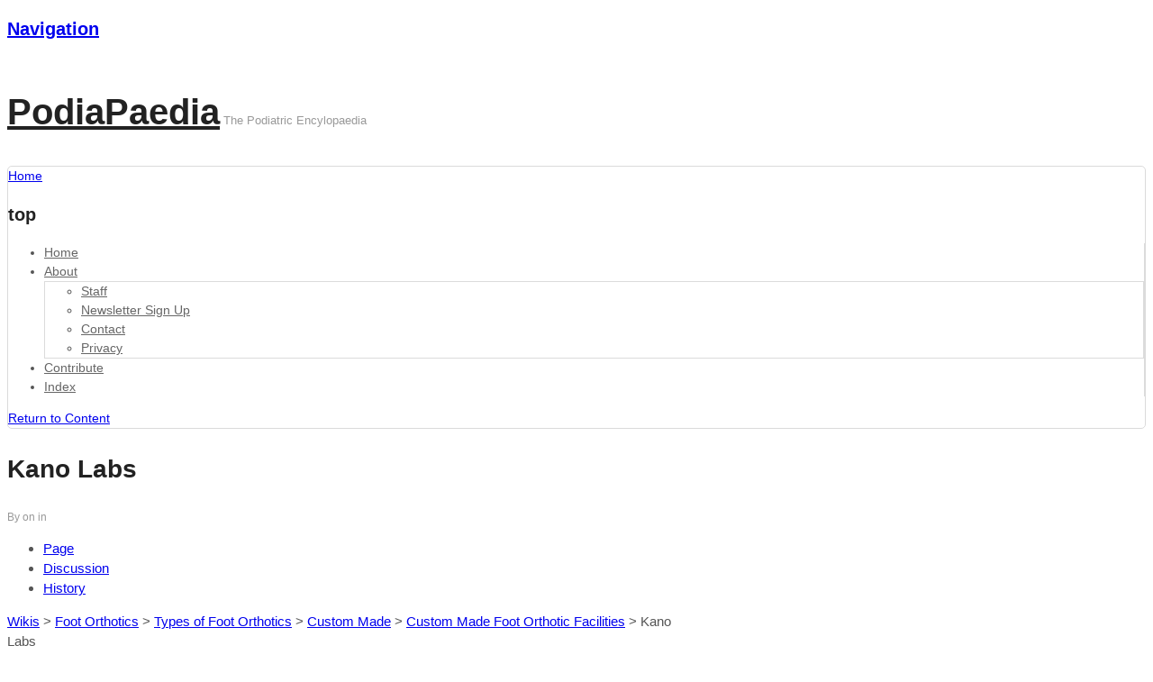

--- FILE ---
content_type: text/html; charset=UTF-8
request_url: https://podiapaedia.org/wiki/foot-orthotics/types-of-foot-orthotics/custom-made/custom-made-foot-orthotic-facilities/kano-labs/
body_size: 14925
content:
<!DOCTYPE html>
<html lang="en-US">
<head>
<meta charset="UTF-8" />
<title>Kano Labs</title>
<meta http-equiv="Content-Type" content="text/html; charset=UTF-8" />
<link rel="pingback" href="https://podiapaedia.org/xmlrpc.php" />
<meta name='robots' content='max-image-preview:large' />

            <script data-no-defer="1" data-ezscrex="false" data-cfasync="false" data-pagespeed-no-defer data-cookieconsent="ignore">
                var ctPublicFunctions = {"_ajax_nonce":"aa51fd7e75","_rest_nonce":"833bbd3d34","_ajax_url":"\/wp-admin\/admin-ajax.php","_rest_url":"https:\/\/podiapaedia.org\/wp-json\/","data__cookies_type":"native","data__ajax_type":"rest","data__bot_detector_enabled":0,"data__frontend_data_log_enabled":1,"cookiePrefix":"","wprocket_detected":true,"host_url":"podiapaedia.org","text__ee_click_to_select":"Click to select the whole data","text__ee_original_email":"The complete one is","text__ee_got_it":"Got it","text__ee_blocked":"Blocked","text__ee_cannot_connect":"Cannot connect","text__ee_cannot_decode":"Can not decode email. Unknown reason","text__ee_email_decoder":"CleanTalk email decoder","text__ee_wait_for_decoding":"The magic is on the way!","text__ee_decoding_process":"Please wait a few seconds while we decode the contact data."}
            </script>
        
            <script data-no-defer="1" data-ezscrex="false" data-cfasync="false" data-pagespeed-no-defer data-cookieconsent="ignore">
                var ctPublic = {"_ajax_nonce":"aa51fd7e75","settings__forms__check_internal":"0","settings__forms__check_external":"0","settings__forms__force_protection":0,"settings__forms__search_test":1,"settings__forms__wc_add_to_cart":0,"settings__data__bot_detector_enabled":0,"settings__sfw__anti_crawler":1,"blog_home":"https:\/\/podiapaedia.org\/","pixel__setting":"0","pixel__enabled":false,"pixel__url":null,"data__email_check_before_post":1,"data__email_check_exist_post":0,"data__cookies_type":"native","data__key_is_ok":true,"data__visible_fields_required":true,"wl_brandname":"Anti-Spam by CleanTalk","wl_brandname_short":"CleanTalk","ct_checkjs_key":2036542778,"emailEncoderPassKey":"57dcffdca22117bb7fa0dc0c089220e3","bot_detector_forms_excluded":"W10=","advancedCacheExists":true,"varnishCacheExists":false,"wc_ajax_add_to_cart":false}
            </script>
        
<!--  Mobile viewport scale -->
<meta content="initial-scale=1.0, maximum-scale=1.0, user-scalable=yes" name="viewport"/>
<link rel='dns-prefetch' href='//js.stripe.com' />
<link rel='dns-prefetch' href='//translate.google.com' />
<link rel="alternate" type="application/rss+xml" title="PodiaPaedia &raquo; Feed" href="https://podiapaedia.org/feed/" />
<link rel="alternate" type="application/rss+xml" title="PodiaPaedia &raquo; Comments Feed" href="https://podiapaedia.org/comments/feed/" />
<link rel="alternate" type="application/rss+xml" title="PodiaPaedia &raquo; Kano Labs Comments Feed" href="https://podiapaedia.org/wiki/foot-orthotics/types-of-foot-orthotics/custom-made/custom-made-foot-orthotic-facilities/kano-labs/feed/" />
<link rel="alternate" title="oEmbed (JSON)" type="application/json+oembed" href="https://podiapaedia.org/wp-json/oembed/1.0/embed?url=https%3A%2F%2Fpodiapaedia.org%2Fwiki%2Ffoot-orthotics%2Ftypes-of-foot-orthotics%2Fcustom-made%2Fcustom-made-foot-orthotic-facilities%2Fkano-labs%2F" />
<link rel="alternate" title="oEmbed (XML)" type="text/xml+oembed" href="https://podiapaedia.org/wp-json/oembed/1.0/embed?url=https%3A%2F%2Fpodiapaedia.org%2Fwiki%2Ffoot-orthotics%2Ftypes-of-foot-orthotics%2Fcustom-made%2Fcustom-made-foot-orthotic-facilities%2Fkano-labs%2F&#038;format=xml" />
		<style>
			.lazyload,
			.lazyloading {
				max-width: 100%;
			}
		</style>
		<style type="text/css">
@media only screen and (min-width: 980px) {
body.three-col-middle-1310 #main-sidebar-container { width: 86.92%; }
body.three-col-middle-1310 #sidebar-alt { width: 9.85%; }
body.three-col-middle-1310 #main-sidebar-container #sidebar { width: 26.288541187299%; }
body.three-col-middle-1310 #main-sidebar-container #main { width: 70.006902899218%; }
}
</style>
<style id='wp-img-auto-sizes-contain-inline-css' type='text/css'>
img:is([sizes=auto i],[sizes^="auto," i]){contain-intrinsic-size:3000px 1500px}
/*# sourceURL=wp-img-auto-sizes-contain-inline-css */
</style>
<style id='wp-emoji-styles-inline-css' type='text/css'>

	img.wp-smiley, img.emoji {
		display: inline !important;
		border: none !important;
		box-shadow: none !important;
		height: 1em !important;
		width: 1em !important;
		margin: 0 0.07em !important;
		vertical-align: -0.1em !important;
		background: none !important;
		padding: 0 !important;
	}
/*# sourceURL=wp-emoji-styles-inline-css */
</style>
<style id='wp-block-library-inline-css' type='text/css'>
:root{--wp-block-synced-color:#7a00df;--wp-block-synced-color--rgb:122,0,223;--wp-bound-block-color:var(--wp-block-synced-color);--wp-editor-canvas-background:#ddd;--wp-admin-theme-color:#007cba;--wp-admin-theme-color--rgb:0,124,186;--wp-admin-theme-color-darker-10:#006ba1;--wp-admin-theme-color-darker-10--rgb:0,107,160.5;--wp-admin-theme-color-darker-20:#005a87;--wp-admin-theme-color-darker-20--rgb:0,90,135;--wp-admin-border-width-focus:2px}@media (min-resolution:192dpi){:root{--wp-admin-border-width-focus:1.5px}}.wp-element-button{cursor:pointer}:root .has-very-light-gray-background-color{background-color:#eee}:root .has-very-dark-gray-background-color{background-color:#313131}:root .has-very-light-gray-color{color:#eee}:root .has-very-dark-gray-color{color:#313131}:root .has-vivid-green-cyan-to-vivid-cyan-blue-gradient-background{background:linear-gradient(135deg,#00d084,#0693e3)}:root .has-purple-crush-gradient-background{background:linear-gradient(135deg,#34e2e4,#4721fb 50%,#ab1dfe)}:root .has-hazy-dawn-gradient-background{background:linear-gradient(135deg,#faaca8,#dad0ec)}:root .has-subdued-olive-gradient-background{background:linear-gradient(135deg,#fafae1,#67a671)}:root .has-atomic-cream-gradient-background{background:linear-gradient(135deg,#fdd79a,#004a59)}:root .has-nightshade-gradient-background{background:linear-gradient(135deg,#330968,#31cdcf)}:root .has-midnight-gradient-background{background:linear-gradient(135deg,#020381,#2874fc)}:root{--wp--preset--font-size--normal:16px;--wp--preset--font-size--huge:42px}.has-regular-font-size{font-size:1em}.has-larger-font-size{font-size:2.625em}.has-normal-font-size{font-size:var(--wp--preset--font-size--normal)}.has-huge-font-size{font-size:var(--wp--preset--font-size--huge)}.has-text-align-center{text-align:center}.has-text-align-left{text-align:left}.has-text-align-right{text-align:right}.has-fit-text{white-space:nowrap!important}#end-resizable-editor-section{display:none}.aligncenter{clear:both}.items-justified-left{justify-content:flex-start}.items-justified-center{justify-content:center}.items-justified-right{justify-content:flex-end}.items-justified-space-between{justify-content:space-between}.screen-reader-text{border:0;clip-path:inset(50%);height:1px;margin:-1px;overflow:hidden;padding:0;position:absolute;width:1px;word-wrap:normal!important}.screen-reader-text:focus{background-color:#ddd;clip-path:none;color:#444;display:block;font-size:1em;height:auto;left:5px;line-height:normal;padding:15px 23px 14px;text-decoration:none;top:5px;width:auto;z-index:100000}html :where(.has-border-color){border-style:solid}html :where([style*=border-top-color]){border-top-style:solid}html :where([style*=border-right-color]){border-right-style:solid}html :where([style*=border-bottom-color]){border-bottom-style:solid}html :where([style*=border-left-color]){border-left-style:solid}html :where([style*=border-width]){border-style:solid}html :where([style*=border-top-width]){border-top-style:solid}html :where([style*=border-right-width]){border-right-style:solid}html :where([style*=border-bottom-width]){border-bottom-style:solid}html :where([style*=border-left-width]){border-left-style:solid}html :where(img[class*=wp-image-]){height:auto;max-width:100%}:where(figure){margin:0 0 1em}html :where(.is-position-sticky){--wp-admin--admin-bar--position-offset:var(--wp-admin--admin-bar--height,0px)}@media screen and (max-width:600px){html :where(.is-position-sticky){--wp-admin--admin-bar--position-offset:0px}}

/*# sourceURL=wp-block-library-inline-css */
</style><style id='global-styles-inline-css' type='text/css'>
:root{--wp--preset--aspect-ratio--square: 1;--wp--preset--aspect-ratio--4-3: 4/3;--wp--preset--aspect-ratio--3-4: 3/4;--wp--preset--aspect-ratio--3-2: 3/2;--wp--preset--aspect-ratio--2-3: 2/3;--wp--preset--aspect-ratio--16-9: 16/9;--wp--preset--aspect-ratio--9-16: 9/16;--wp--preset--color--black: #000000;--wp--preset--color--cyan-bluish-gray: #abb8c3;--wp--preset--color--white: #ffffff;--wp--preset--color--pale-pink: #f78da7;--wp--preset--color--vivid-red: #cf2e2e;--wp--preset--color--luminous-vivid-orange: #ff6900;--wp--preset--color--luminous-vivid-amber: #fcb900;--wp--preset--color--light-green-cyan: #7bdcb5;--wp--preset--color--vivid-green-cyan: #00d084;--wp--preset--color--pale-cyan-blue: #8ed1fc;--wp--preset--color--vivid-cyan-blue: #0693e3;--wp--preset--color--vivid-purple: #9b51e0;--wp--preset--gradient--vivid-cyan-blue-to-vivid-purple: linear-gradient(135deg,rgb(6,147,227) 0%,rgb(155,81,224) 100%);--wp--preset--gradient--light-green-cyan-to-vivid-green-cyan: linear-gradient(135deg,rgb(122,220,180) 0%,rgb(0,208,130) 100%);--wp--preset--gradient--luminous-vivid-amber-to-luminous-vivid-orange: linear-gradient(135deg,rgb(252,185,0) 0%,rgb(255,105,0) 100%);--wp--preset--gradient--luminous-vivid-orange-to-vivid-red: linear-gradient(135deg,rgb(255,105,0) 0%,rgb(207,46,46) 100%);--wp--preset--gradient--very-light-gray-to-cyan-bluish-gray: linear-gradient(135deg,rgb(238,238,238) 0%,rgb(169,184,195) 100%);--wp--preset--gradient--cool-to-warm-spectrum: linear-gradient(135deg,rgb(74,234,220) 0%,rgb(151,120,209) 20%,rgb(207,42,186) 40%,rgb(238,44,130) 60%,rgb(251,105,98) 80%,rgb(254,248,76) 100%);--wp--preset--gradient--blush-light-purple: linear-gradient(135deg,rgb(255,206,236) 0%,rgb(152,150,240) 100%);--wp--preset--gradient--blush-bordeaux: linear-gradient(135deg,rgb(254,205,165) 0%,rgb(254,45,45) 50%,rgb(107,0,62) 100%);--wp--preset--gradient--luminous-dusk: linear-gradient(135deg,rgb(255,203,112) 0%,rgb(199,81,192) 50%,rgb(65,88,208) 100%);--wp--preset--gradient--pale-ocean: linear-gradient(135deg,rgb(255,245,203) 0%,rgb(182,227,212) 50%,rgb(51,167,181) 100%);--wp--preset--gradient--electric-grass: linear-gradient(135deg,rgb(202,248,128) 0%,rgb(113,206,126) 100%);--wp--preset--gradient--midnight: linear-gradient(135deg,rgb(2,3,129) 0%,rgb(40,116,252) 100%);--wp--preset--font-size--small: 13px;--wp--preset--font-size--medium: 20px;--wp--preset--font-size--large: 36px;--wp--preset--font-size--x-large: 42px;--wp--preset--spacing--20: 0.44rem;--wp--preset--spacing--30: 0.67rem;--wp--preset--spacing--40: 1rem;--wp--preset--spacing--50: 1.5rem;--wp--preset--spacing--60: 2.25rem;--wp--preset--spacing--70: 3.38rem;--wp--preset--spacing--80: 5.06rem;--wp--preset--shadow--natural: 6px 6px 9px rgba(0, 0, 0, 0.2);--wp--preset--shadow--deep: 12px 12px 50px rgba(0, 0, 0, 0.4);--wp--preset--shadow--sharp: 6px 6px 0px rgba(0, 0, 0, 0.2);--wp--preset--shadow--outlined: 6px 6px 0px -3px rgb(255, 255, 255), 6px 6px rgb(0, 0, 0);--wp--preset--shadow--crisp: 6px 6px 0px rgb(0, 0, 0);}:where(.is-layout-flex){gap: 0.5em;}:where(.is-layout-grid){gap: 0.5em;}body .is-layout-flex{display: flex;}.is-layout-flex{flex-wrap: wrap;align-items: center;}.is-layout-flex > :is(*, div){margin: 0;}body .is-layout-grid{display: grid;}.is-layout-grid > :is(*, div){margin: 0;}:where(.wp-block-columns.is-layout-flex){gap: 2em;}:where(.wp-block-columns.is-layout-grid){gap: 2em;}:where(.wp-block-post-template.is-layout-flex){gap: 1.25em;}:where(.wp-block-post-template.is-layout-grid){gap: 1.25em;}.has-black-color{color: var(--wp--preset--color--black) !important;}.has-cyan-bluish-gray-color{color: var(--wp--preset--color--cyan-bluish-gray) !important;}.has-white-color{color: var(--wp--preset--color--white) !important;}.has-pale-pink-color{color: var(--wp--preset--color--pale-pink) !important;}.has-vivid-red-color{color: var(--wp--preset--color--vivid-red) !important;}.has-luminous-vivid-orange-color{color: var(--wp--preset--color--luminous-vivid-orange) !important;}.has-luminous-vivid-amber-color{color: var(--wp--preset--color--luminous-vivid-amber) !important;}.has-light-green-cyan-color{color: var(--wp--preset--color--light-green-cyan) !important;}.has-vivid-green-cyan-color{color: var(--wp--preset--color--vivid-green-cyan) !important;}.has-pale-cyan-blue-color{color: var(--wp--preset--color--pale-cyan-blue) !important;}.has-vivid-cyan-blue-color{color: var(--wp--preset--color--vivid-cyan-blue) !important;}.has-vivid-purple-color{color: var(--wp--preset--color--vivid-purple) !important;}.has-black-background-color{background-color: var(--wp--preset--color--black) !important;}.has-cyan-bluish-gray-background-color{background-color: var(--wp--preset--color--cyan-bluish-gray) !important;}.has-white-background-color{background-color: var(--wp--preset--color--white) !important;}.has-pale-pink-background-color{background-color: var(--wp--preset--color--pale-pink) !important;}.has-vivid-red-background-color{background-color: var(--wp--preset--color--vivid-red) !important;}.has-luminous-vivid-orange-background-color{background-color: var(--wp--preset--color--luminous-vivid-orange) !important;}.has-luminous-vivid-amber-background-color{background-color: var(--wp--preset--color--luminous-vivid-amber) !important;}.has-light-green-cyan-background-color{background-color: var(--wp--preset--color--light-green-cyan) !important;}.has-vivid-green-cyan-background-color{background-color: var(--wp--preset--color--vivid-green-cyan) !important;}.has-pale-cyan-blue-background-color{background-color: var(--wp--preset--color--pale-cyan-blue) !important;}.has-vivid-cyan-blue-background-color{background-color: var(--wp--preset--color--vivid-cyan-blue) !important;}.has-vivid-purple-background-color{background-color: var(--wp--preset--color--vivid-purple) !important;}.has-black-border-color{border-color: var(--wp--preset--color--black) !important;}.has-cyan-bluish-gray-border-color{border-color: var(--wp--preset--color--cyan-bluish-gray) !important;}.has-white-border-color{border-color: var(--wp--preset--color--white) !important;}.has-pale-pink-border-color{border-color: var(--wp--preset--color--pale-pink) !important;}.has-vivid-red-border-color{border-color: var(--wp--preset--color--vivid-red) !important;}.has-luminous-vivid-orange-border-color{border-color: var(--wp--preset--color--luminous-vivid-orange) !important;}.has-luminous-vivid-amber-border-color{border-color: var(--wp--preset--color--luminous-vivid-amber) !important;}.has-light-green-cyan-border-color{border-color: var(--wp--preset--color--light-green-cyan) !important;}.has-vivid-green-cyan-border-color{border-color: var(--wp--preset--color--vivid-green-cyan) !important;}.has-pale-cyan-blue-border-color{border-color: var(--wp--preset--color--pale-cyan-blue) !important;}.has-vivid-cyan-blue-border-color{border-color: var(--wp--preset--color--vivid-cyan-blue) !important;}.has-vivid-purple-border-color{border-color: var(--wp--preset--color--vivid-purple) !important;}.has-vivid-cyan-blue-to-vivid-purple-gradient-background{background: var(--wp--preset--gradient--vivid-cyan-blue-to-vivid-purple) !important;}.has-light-green-cyan-to-vivid-green-cyan-gradient-background{background: var(--wp--preset--gradient--light-green-cyan-to-vivid-green-cyan) !important;}.has-luminous-vivid-amber-to-luminous-vivid-orange-gradient-background{background: var(--wp--preset--gradient--luminous-vivid-amber-to-luminous-vivid-orange) !important;}.has-luminous-vivid-orange-to-vivid-red-gradient-background{background: var(--wp--preset--gradient--luminous-vivid-orange-to-vivid-red) !important;}.has-very-light-gray-to-cyan-bluish-gray-gradient-background{background: var(--wp--preset--gradient--very-light-gray-to-cyan-bluish-gray) !important;}.has-cool-to-warm-spectrum-gradient-background{background: var(--wp--preset--gradient--cool-to-warm-spectrum) !important;}.has-blush-light-purple-gradient-background{background: var(--wp--preset--gradient--blush-light-purple) !important;}.has-blush-bordeaux-gradient-background{background: var(--wp--preset--gradient--blush-bordeaux) !important;}.has-luminous-dusk-gradient-background{background: var(--wp--preset--gradient--luminous-dusk) !important;}.has-pale-ocean-gradient-background{background: var(--wp--preset--gradient--pale-ocean) !important;}.has-electric-grass-gradient-background{background: var(--wp--preset--gradient--electric-grass) !important;}.has-midnight-gradient-background{background: var(--wp--preset--gradient--midnight) !important;}.has-small-font-size{font-size: var(--wp--preset--font-size--small) !important;}.has-medium-font-size{font-size: var(--wp--preset--font-size--medium) !important;}.has-large-font-size{font-size: var(--wp--preset--font-size--large) !important;}.has-x-large-font-size{font-size: var(--wp--preset--font-size--x-large) !important;}
/*# sourceURL=global-styles-inline-css */
</style>

<style id='classic-theme-styles-inline-css' type='text/css'>
/*! This file is auto-generated */
.wp-block-button__link{color:#fff;background-color:#32373c;border-radius:9999px;box-shadow:none;text-decoration:none;padding:calc(.667em + 2px) calc(1.333em + 2px);font-size:1.125em}.wp-block-file__button{background:#32373c;color:#fff;text-decoration:none}
/*# sourceURL=/wp-includes/css/classic-themes.min.css */
</style>
<link rel='stylesheet' id='cleantalk-public-css-css' href='https://podiapaedia.org/wp-content/plugins/cleantalk-spam-protect/css/cleantalk-public.min.css?ver=6.70.1_1766176172' type='text/css' media='all' />
<link rel='stylesheet' id='cleantalk-email-decoder-css-css' href='https://podiapaedia.org/wp-content/plugins/cleantalk-spam-protect/css/cleantalk-email-decoder.min.css?ver=6.70.1_1766176172' type='text/css' media='all' />
<link rel='stylesheet' id='cf7pp-stripe-css-css' href='https://podiapaedia.org/wp-content/plugins/contact-form-7-paypal-add-on-pro/includes/../assets/css/stripe.css' type='text/css' media='all' />
<link rel='stylesheet' id='google-language-translator-css' href='https://podiapaedia.org/wp-content/plugins/google-language-translator/css/style.css?ver=6.0.20' type='text/css' media='' />
<link rel='stylesheet' id='incsub_wiki-css-css' href='https://podiapaedia.org/wp-content/plugins/wiki/css/style.css?ver=1.2.5.1' type='text/css' media='all' />
<link rel='stylesheet' id='incsub_wiki-print-css-css' href='https://podiapaedia.org/wp-content/plugins/wiki/css/print.css?ver=1.2.5.1' type='text/css' media='print' />
<link rel='stylesheet' id='parent-style-css' href='https://podiapaedia.org/wp-content/themes/canvas/style.css?ver=6.9' type='text/css' media='all' />
<link rel='stylesheet' id='child-style-css' href='https://podiapaedia.org/wp-content/themes/canvaschild/style.css?ver=6.9' type='text/css' media='all' />
<link rel='stylesheet' id='tablepress-default-css' href='https://podiapaedia.org/wp-content/tablepress-combined.min.css?ver=48' type='text/css' media='all' />
<link rel='stylesheet' id='theme-stylesheet-css' href='https://podiapaedia.org/wp-content/themes/canvaschild/style.css?ver=6.9' type='text/css' media='all' />
<link rel='stylesheet' id='scss-css' href='https://podiapaedia.org/wp-content/cache/busting/1/sccss.css?ver=1682914486' type='text/css' media='all' />
<link rel='stylesheet' id='wpmu-wpmu-ui-3-min-css-css' href='https://podiapaedia.org/wp-content/plugins/popover/inc/external/wpmu-lib/css/wpmu-ui.3.min.css?ver=6.9' type='text/css' media='all' />
<link rel='stylesheet' id='wpmu-animate-3-min-css-css' href='https://podiapaedia.org/wp-content/plugins/popover/inc/external/wpmu-lib/css/animate.3.min.css?ver=6.9' type='text/css' media='all' />
<!--[if lt IE 9]>
<link href="https://podiapaedia.org/wp-content/themes/canvas/css/non-responsive.css" rel="stylesheet" type="text/css" />
<style type="text/css">.col-full, #wrapper { width: 1310px; max-width: 1310px; } #inner-wrapper { padding: 0; } body.full-width #header, #nav-container, body.full-width #content, body.full-width #footer-widgets, body.full-width #footer { padding-left: 0; padding-right: 0; } body.fixed-mobile #top, body.fixed-mobile #header-container, body.fixed-mobile #footer-container, body.fixed-mobile #nav-container, body.fixed-mobile #footer-widgets-container { min-width: 1310px; padding: 0 1em; } body.full-width #content { width: auto; padding: 0 1em;}</style>
<![endif]-->
<script type="text/javascript" src="https://podiapaedia.org/wp-content/plugins/cleantalk-spam-protect/js/apbct-public-bundle_gathering.min.js?ver=6.70.1_1766176172" id="apbct-public-bundle_gathering.min-js-js"></script>
<script type="text/javascript" src="https://podiapaedia.org/wp-includes/js/jquery/jquery.min.js?ver=3.7.1" id="jquery-core-js"></script>
<script type="text/javascript" src="https://podiapaedia.org/wp-includes/js/jquery/jquery-migrate.min.js?ver=3.4.1" id="jquery-migrate-js"></script>
<script type="text/javascript" id="cf7pp-redirect_method-js-extra">
/* <![CDATA[ */
var ajax_object_cf7pp = {"ajax_url":"https://podiapaedia.org/wp-admin/admin-ajax.php","forms":"[]","path":"https://podiapaedia.org/?cf7pp_redirect=","failed":"Payment Failed","pay":"Pay","processing":"Processing Payment"};
//# sourceURL=cf7pp-redirect_method-js-extra
/* ]]> */
</script>
<script type="text/javascript" src="https://podiapaedia.org/wp-content/plugins/contact-form-7-paypal-add-on-pro/includes/../assets/js/redirect_method.js" id="cf7pp-redirect_method-js"></script>
<script type="text/javascript" src="https://js.stripe.com/v3/?ver=6.9" id="cf7pp-stripe-checkout-js"></script>
<script type="text/javascript" id="utils-js-extra">
/* <![CDATA[ */
var userSettings = {"url":"/","uid":"0","time":"1769059343","secure":"1"};
//# sourceURL=utils-js-extra
/* ]]> */
</script>
<script type="text/javascript" src="https://podiapaedia.org/wp-includes/js/utils.min.js?ver=6.9" id="utils-js"></script>
<script type="text/javascript" id="incsub_wiki-js-js-extra">
/* <![CDATA[ */
var Wiki = {"restoreMessage":"Are you sure you want to restore to this revision?"};
//# sourceURL=incsub_wiki-js-js-extra
/* ]]> */
</script>
<script type="text/javascript" src="https://podiapaedia.org/wp-content/plugins/wiki/js/wiki.js?ver=1.2.5.1" id="incsub_wiki-js-js"></script>
<script type="text/javascript" id="analytify-events-tracking-js-extra">
/* <![CDATA[ */
var analytify_events_tracking = {"ajaxurl":"https://podiapaedia.org/wp-admin/admin-ajax.php","tracking_mode":"ga","ga_mode":"ga4","tracking_code":"G-JGR35NMLC5","is_track_user":"1","root_domain":"podiapaedia.org","affiliate_link":"","download_extension":"zip|mp3*|mpe*g|pdf|docx*|pptx*|xlsx*|rar*","anchor_tracking":""};
//# sourceURL=analytify-events-tracking-js-extra
/* ]]> */
</script>
<script type="text/javascript" src="https://podiapaedia.org/wp-content/plugins/wp-analytify-pro/inc/modules/events-tracking/assets/js/analytify-events-tracking.min.js?ver=7.1.1" id="analytify-events-tracking-js"></script>
<script type="text/javascript" src="https://podiapaedia.org/wp-content/themes/canvas/includes/js/third-party.min.js?ver=6.9" id="third-party-js"></script>
<script type="text/javascript" src="https://podiapaedia.org/wp-content/themes/canvas/includes/js/modernizr.min.js?ver=2.6.2" id="modernizr-js"></script>
<script type="text/javascript" src="https://podiapaedia.org/wp-content/themes/canvas/includes/js/general.min.js?ver=6.9" id="general-js"></script>

<!-- Adjust the website width -->
<style type="text/css">
	.col-full, #wrapper { max-width: 1310px !important; }
</style>

<link rel="https://api.w.org/" href="https://podiapaedia.org/wp-json/" /><link rel="EditURI" type="application/rsd+xml" title="RSD" href="https://podiapaedia.org/xmlrpc.php?rsd" />
<meta name="generator" content="WordPress 6.9" />
<link rel='shortlink' href='https://podiapaedia.org/?p=19453' />
<style>/* CSS added by WP Meta and Date Remover*/.entry-meta {display:none !important;}
	.home .entry-meta { display: none; }
	.entry-footer {display:none !important;}
	.home .entry-footer { display: none; }</style><style>#google_language_translator a{display:none!important;}div.skiptranslate.goog-te-gadget{display:inline!important;}.goog-te-gadget{color:transparent!important;}.goog-te-gadget{font-size:0px!important;}.goog-branding{display:none;}.goog-tooltip{display: none!important;}.goog-tooltip:hover{display: none!important;}.goog-text-highlight{background-color:transparent!important;border:none!important;box-shadow:none!important;}#flags{display:none;}div.skiptranslate{display:none!important;}body{top:0px!important;}#goog-gt-{display:none!important;}font font{background-color:transparent!important;box-shadow:none!important;position:initial!important;}</style><meta name="generator" content="performance-lab 4.0.1; plugins: speculation-rules">
		<style type="text/css">
						ol.footnotes li {list-style-type:decimal;}
								</style>
		<!-- GetYourGuide Analytics -->

<script async defer src="https://widget.getyourguide.com/dist/pa.umd.production.min.js" data-gyg-partner-id="92SXN7D"></script><!-- This code is added by Analytify (8.0.1) https://analytify.io/ !-->
						<script async src="https://www.googletagmanager.com/gtag/js?id=G-JGR35NMLC5"></script>
			<script>
			window.dataLayer = window.dataLayer || [];
			function gtag(){dataLayer.push(arguments);}
			gtag('js', new Date());

			const configuration = {"anonymize_ip":"false","forceSSL":"false","allow_display_features":"false","debug_mode":true};
			const gaID = 'G-JGR35NMLC5';

			
			gtag('config', gaID, configuration);

			
			</script>

			<!-- This code is added by Analytify (8.0.1) !-->		<script>
			document.documentElement.className = document.documentElement.className.replace('no-js', 'js');
		</script>
				<style>
			.no-js img.lazyload {
				display: none;
			}

			figure.wp-block-image img.lazyloading {
				min-width: 150px;
			}

			.lazyload,
			.lazyloading {
				--smush-placeholder-width: 100px;
				--smush-placeholder-aspect-ratio: 1/1;
				width: var(--smush-image-width, var(--smush-placeholder-width)) !important;
				aspect-ratio: var(--smush-image-aspect-ratio, var(--smush-placeholder-aspect-ratio)) !important;
			}

						.lazyload, .lazyloading {
				opacity: 0;
			}

			.lazyloaded {
				opacity: 1;
				transition: opacity 400ms;
				transition-delay: 0ms;
			}

					</style>
		
<!-- Custom CSS Styling -->
<style type="text/css">
body {background-repeat:no-repeat;background-position:top left;background-attachment:scroll;border-top:0px solid #000000;}
#header {background-repeat:no-repeat;background-position:left top;margin-top:0px;margin-bottom:0px;padding-top:40px;padding-bottom:40px;border:0px solid ;}
#logo .site-title a {font:bold 40px/1em Helvetica Neue, Helvetica, sans-serif;color:#222222;}
#logo .site-description {font:300 13px/1em Helvetica Neue, Helvetica, sans-serif;color:#999999;}
body, p { font:300 14px/1.5em Helvetica Neue, Helvetica, sans-serif;color:#555555; }
h1 { font:bold 28px/1.2em Helvetica Neue, Helvetica, sans-serif;color:#222222; }h2 { font:bold 24px/1.2em Helvetica Neue, Helvetica, sans-serif;color:#222222; }h3 { font:bold 20px/1.2em Helvetica Neue, Helvetica, sans-serif;color:#222222; }h4 { font:bold 16px/1.2em Helvetica Neue, Helvetica, sans-serif;color:#222222; }h5 { font:bold 14px/1.2em Helvetica Neue, Helvetica, sans-serif;color:#222222; }h6 { font:bold 12px/1.2em Helvetica Neue, Helvetica, sans-serif;color:#222222; }
.page-title, .post .title, .page .title {font:bold 28px/1.1em Helvetica Neue, Helvetica, sans-serif;color:#222222;}
.post .title a:link, .post .title a:visited, .page .title a:link, .page .title a:visited {color:#222222}
.post-meta { font:300 12px/1.5em Helvetica Neue, Helvetica, sans-serif;color:#999999; }
.entry, .entry p{ font:300 15px/1.5em Helvetica Neue, Helvetica, sans-serif;color:#555555; }
.post-more {font:300 13px/1.5em &quot;Helvetica Neue&quot;, Helvetica, sans-serif;color:;border-top:0px solid #e6e6e6;border-bottom:0px solid #e6e6e6;}
#post-author, #connect {border-top:1px solid #e6e6e6;border-bottom:1px solid #e6e6e6;border-left:1px solid #e6e6e6;border-right:1px solid #e6e6e6;border-radius:5px;-moz-border-radius:5px;-webkit-border-radius:5px;background-color:#fafafa}
.nav-entries a, .woo-pagination { font:300 13px/1em Helvetica Neue, Helvetica, sans-serif;color:#888; }
.woo-pagination a, .woo-pagination a:hover {color:#888!important}
.widget h3 {font:bold 14px/1.2em &quot;Helvetica Neue&quot;, Helvetica, sans-serif;color:#555555;border-bottom:1px solid #e6e6e6;}
.widget_recent_comments li, #twitter li { border-color: #e6e6e6;}
.widget p, .widget .textwidget { font:300 13px/1.5em Helvetica Neue, Helvetica, sans-serif;color:#555555; }
.widget {font:300 13px/1.5em &quot;Helvetica Neue&quot;, Helvetica, sans-serif;color:#555555;border-radius:0px;-moz-border-radius:0px;-webkit-border-radius:0px;}
#tabs .inside li a, .widget_woodojo_tabs .tabbable .tab-pane li a { font:bold 12px/1.5em Helvetica Neue, Helvetica, sans-serif;color:#555555; }
#tabs .inside li span.meta, .widget_woodojo_tabs .tabbable .tab-pane li span.meta { font:300 11px/1.5em Helvetica Neue, Helvetica, sans-serif;color:#999999; }
#tabs ul.wooTabs li a, .widget_woodojo_tabs .tabbable .nav-tabs li a { font:300 11px/2em Helvetica Neue, Helvetica, sans-serif;color:#999999; }
@media only screen and (min-width:768px) {
ul.nav li a, #navigation ul.rss a, #navigation ul.cart a.cart-contents, #navigation .cart-contents #navigation ul.rss, #navigation ul.nav-search, #navigation ul.nav-search a { font:300 14px/1.2em Helvetica Neue, Helvetica, sans-serif;color:#666666; } #navigation ul.rss li a:before, #navigation ul.nav-search a.search-contents:before { color:#666666;}
#navigation ul.nav li ul, #navigation ul.cart > li > ul > div  { border: 1px solid #dbdbdb; }
#navigation ul.nav > li  { border-right: 1px solid #dbdbdb; }#navigation ul li:first-child, #navigation ul li:first-child a { border-radius:5px 0 0 5px; -moz-border-radius:5px 0 0 5px; -webkit-border-radius:5px 0 0 5px; }
#navigation {border-top:1px solid #dbdbdb;border-bottom:1px solid #dbdbdb;border-left:1px solid #dbdbdb;border-right:1px solid #dbdbdb;border-radius:5px; -moz-border-radius:5px; -webkit-border-radius:5px;}
#top ul.nav li a { font:300 12px/1.6em Helvetica Neue, Helvetica, sans-serif;color:#ddd; }
}
#footer, #footer p { font:300 13px/1.4em Helvetica Neue, Helvetica, sans-serif;color:#999999; }
#footer {border-top:1px solid #dbdbdb;border-bottom:0px solid ;border-left:0px solid ;border-right:0px solid ;border-radius:0px; -moz-border-radius:0px; -webkit-border-radius:0px;}
.magazine #loopedSlider .content h2.title a { font:bold 24px/1em Arial, sans-serif;color:#ffffff; }
.wooslider-theme-magazine .slide-title a { font:bold 24px/1em Arial, sans-serif;color:#ffffff; }
.magazine #loopedSlider .content .excerpt p { font:300 13px/1.5em Arial, sans-serif;color:#cccccc; }
.wooslider-theme-magazine .slide-content p, .wooslider-theme-magazine .slide-excerpt p { font:300 13px/1.5em Arial, sans-serif;color:#cccccc; }
.magazine .block .post .title a {font:bold 18px/1.2em Arial, sans-serif;color:#222222; }
#loopedSlider.business-slider .content h2 { font:bold 24px/1em Arial, sans-serif;color:#ffffff; }
#loopedSlider.business-slider .content h2.title a { font:bold 24px/1em Arial, sans-serif;color:#ffffff; }
.wooslider-theme-business .has-featured-image .slide-title { font:bold 24px/1em Arial, sans-serif;color:#ffffff; }
.wooslider-theme-business .has-featured-image .slide-title a { font:bold 24px/1em Arial, sans-serif;color:#ffffff; }
#wrapper #loopedSlider.business-slider .content p { font:300 13px/1.5em Arial, sans-serif;color:#cccccc; }
.wooslider-theme-business .has-featured-image .slide-content p { font:300 13px/1.5em Arial, sans-serif;color:#cccccc; }
.wooslider-theme-business .has-featured-image .slide-excerpt p { font:300 13px/1.5em Arial, sans-serif;color:#cccccc; }
.archive_header { font:bold 18px/1em Arial, sans-serif;color:#222222; }
.archive_header {border-bottom:1px solid #e6e6e6;}
</style>

<!-- Woo Shortcodes CSS -->
<link href="https://podiapaedia.org/wp-content/themes/canvas/functions/css/shortcodes.css" rel="stylesheet" type="text/css" />

<!-- Custom Stylesheet -->
<link href="https://podiapaedia.org/wp-content/themes/canvas/custom.css" rel="stylesheet" type="text/css" />

<!-- Theme version -->
<meta name="generator" content="CanvasChild " />
<meta name="generator" content="Canvas 5.9.16" />
<meta name="generator" content="WooFramework 6.2.6" />
<meta name="generator" content="speculation-rules 1.6.0">
<!-- SEO meta tags powered by SmartCrawl https://wpmudev.com/project/smartcrawl-wordpress-seo/ -->
<link rel="canonical" href="https://podiapaedia.org/wiki/foot-orthotics/types-of-foot-orthotics/custom-made/custom-made-foot-orthotic-facilities/kano-labs/" />
<meta name="description" content="http://www.kano-labs.com/" />
<script type="application/ld+json">{"@context":"https:\/\/schema.org","@graph":[{"@type":"Organization","@id":"https:\/\/podiapaedia.org\/#schema-publishing-organization","url":"https:\/\/podiapaedia.org","name":"PodiaPaedia"},{"@type":"WebSite","@id":"https:\/\/podiapaedia.org\/#schema-website","url":"https:\/\/podiapaedia.org","name":"PodiaPaedia","encoding":"UTF-8","potentialAction":{"@type":"SearchAction","target":"https:\/\/podiapaedia.org\/search\/{search_term_string}\/","query-input":"required name=search_term_string"}},{"@type":"BreadcrumbList","@id":"https:\/\/podiapaedia.org\/wiki\/foot-orthotics\/types-of-foot-orthotics\/custom-made\/custom-made-foot-orthotic-facilities\/kano-labs?page&incsub_wiki=foot-orthotics\/types-of-foot-orthotics\/custom-made\/custom-made-foot-orthotic-facilities\/kano-labs&post_type=incsub_wiki&name=foot-orthotics\/types-of-foot-orthotics\/custom-made\/custom-made-foot-orthotic-facilities\/kano-labs\/#breadcrumb","itemListElement":[{"@type":"ListItem","position":1,"name":"Home","item":"https:\/\/podiapaedia.org"},{"@type":"ListItem","position":2,"name":"Wikis","item":"https:\/\/podiapaedia.org\/wiki\/"},{"@type":"ListItem","position":3,"name":"Foot Orthotics","item":"https:\/\/podiapaedia.org\/wiki\/foot-orthotics\/"},{"@type":"ListItem","position":4,"name":"Types of Foot Orthotics","item":"https:\/\/podiapaedia.org\/wiki\/foot-orthotics\/types-of-foot-orthotics\/"},{"@type":"ListItem","position":5,"name":"Custom Made","item":"https:\/\/podiapaedia.org\/wiki\/foot-orthotics\/types-of-foot-orthotics\/custom-made\/"},{"@type":"ListItem","position":6,"name":"Custom Made Foot Orthotic Facilities","item":"https:\/\/podiapaedia.org\/wiki\/foot-orthotics\/types-of-foot-orthotics\/custom-made\/custom-made-foot-orthotic-facilities\/"},{"@type":"ListItem","position":7,"name":"Kano Labs"}]},{"@type":"Person","@id":"https:\/\/podiapaedia.org\/author\/admin\/#schema-author","name":"Staff","url":"https:\/\/podiapaedia.org\/author\/admin\/"}]}</script>
<!-- /SEO -->
<style id="sccss">.incsub_wiki #post-author, .incsub_wiki #connect{display: none;}
.post-entries{margin-top: 0 !important;}
@media only screen and (min-width: 980px)
#footer-widgets.col-4 .block {
    width: 100%;
}
.footer-widget-1{width:100%!important;}
.footer-widget-1 .widget_nav_menu div ul li {display:inline;padding:10px;}
.footer-widget-1 .widget_nav_menu div ul li a{font: 300 14px/1.2em Helvetica Neue, Helvetica, sans-serif;    color: #666;}</style>
<!-- My Custom CSS -->
<link rel='stylesheet' id='mccss_stylesheet' href='https://podiapaedia.org/wp-content/uploads/my_custom_css/my_style.css?1759865915' type='text/css' media='all' />
<!-- My Custom CSS -->
<meta name="generator" content="WP Rocket 3.20.2" data-wpr-features="wpr_desktop" /></head>
<body data-rsssl=1 class="wp-singular incsub_wiki-template-default single single-incsub_wiki postid-19453 wp-theme-canvas wp-child-theme-canvaschild incsub_wiki unknown alt-style-default three-col-middle width-1310 three-col-middle-1310">
<div data-rocket-location-hash="99bb46786fd5bd31bcd7bdc067ad247a" id="wrapper">

	<div data-rocket-location-hash="efdb0ca166fb4e1d7332152687319b44" id="inner-wrapper">

	<h3 class="nav-toggle icon"><a href="#navigation">Navigation</a></h3>

	<header data-rocket-location-hash="cd604447e96ef01b5774534c3e67f3fe" id="header" class="col-full">

		<div id="logo">
<span class="site-title"><a href="https://podiapaedia.org/">PodiaPaedia</a></span>
<span class="site-description">The Podiatric Encylopaedia</span>
</div>
	    <div class="header-widget">
	        <div id="text-9" class="widget widget_text">			<div class="textwidget"><!--/*
  *
  * Aqua Platform Ad Management Asynchronous JS Tag
  * - Generated with Revive Adserver v3.2.1
  *
  */-->

<ins data-revive-zoneid="190" data-revive-id="5d3cba222eaaeee40162c5d04d22e1b8"></ins>
<script async src="//flow.aquaplatform.com/asyncjs.php"></script></div>
		</div>	    </div>
	
	</header>
	<nav id="navigation" class="col-full" role="navigation">

	
	<section class="menus">

		<a href="https://podiapaedia.org" class="nav-home"><span>Home</span></a>

	<h3>top</h3><ul id="main-nav" class="nav fl"><li id="menu-item-20882" class="menu-item menu-item-type-custom menu-item-object-custom menu-item-home menu-item-20882"><a href="https://podiapaedia.org">Home</a></li>
<li id="menu-item-20876" class="menu-item menu-item-type-post_type menu-item-object-page menu-item-has-children menu-item-20876"><a href="https://podiapaedia.org/about/">About</a>
<ul class="sub-menu">
	<li id="menu-item-20877" class="menu-item menu-item-type-post_type menu-item-object-page menu-item-20877"><a href="https://podiapaedia.org/about/staff/">Staff</a></li>
	<li id="menu-item-83275" class="menu-item menu-item-type-custom menu-item-object-custom menu-item-83275"><a href="http://www.podiatry-communique.com.au/sendy/subscription?f=GwaN1T4Z763Tc5UZAoqTlwppXcJoAA4GfcFzLSR8hBACOtXpCnkYbD892b2u2aS763va763khk94iO3WJyESBRqnrC892x6g">Newsletter Sign Up</a></li>
	<li id="menu-item-20878" class="menu-item menu-item-type-post_type menu-item-object-page menu-item-20878"><a href="https://podiapaedia.org/contact/">Contact</a></li>
	<li id="menu-item-20880" class="menu-item menu-item-type-post_type menu-item-object-page menu-item-20880"><a href="https://podiapaedia.org/privacy/">Privacy</a></li>
</ul>
</li>
<li id="menu-item-20879" class="menu-item menu-item-type-post_type menu-item-object-page menu-item-20879"><a href="https://podiapaedia.org/contribute/">Contribute</a></li>
<li id="menu-item-20881" class="menu-item menu-item-type-post_type menu-item-object-page menu-item-20881"><a href="https://podiapaedia.org/site-map/">Index</a></li>
</ul>	<div class="side-nav">
		</div><!-- /#side-nav -->

	</section><!-- /.menus -->

	<a href="#top" class="nav-close"><span>Return to Content</span></a>

</nav>
       
    <!-- #content Starts -->
	    <div data-rocket-location-hash="5785a840105c857ed4988333683e3aad" id="content" class="col-full">
    
    	<div id="main-sidebar-container">    

            <!-- #main Starts -->
                        <section id="main">                       
<article class="post-19453 incsub_wiki type-incsub_wiki status-publish hentry">
	<header>
		<h1 class="title entry-title">Kano Labs</h1>	</header>
<div class="post-meta"><span class="small">By</span> <span class="author vcard"><span class="fn"><a href="https://podiapaedia.org/author/admin/" title="Posts by " rel="author"></a></span></span> <span class="small">on</span> <abbr class="date time published updated" title=""></abbr>  <span class="small">in</span> <span class="categories"></span>  </div>
	<section class="entry">
	    <div class="incsub_wiki incsub_wiki_single"><div class="incsub_wiki_tabs incsub_wiki_tabs_top"><ul class="left"><li class="incsub_wiki_link_page current" ><a href="https://podiapaedia.org/wiki/foot-orthotics/types-of-foot-orthotics/custom-made/custom-made-foot-orthotic-facilities/kano-labs/" >Page</a></li><li class="incsub_wiki_link_discussion" ><a href="https://podiapaedia.org/wiki/foot-orthotics/types-of-foot-orthotics/custom-made/custom-made-foot-orthotic-facilities/kano-labs/?action=discussion">Discussion</a></li><li class="incsub_wiki_link_history" ><a href="https://podiapaedia.org/wiki/foot-orthotics/types-of-foot-orthotics/custom-made/custom-made-foot-orthotic-facilities/kano-labs/?action=history">History</a></li></ul><div class="incsub_wiki_clear"></div></div><div class="incsub_wiki_top"><a href="https://podiapaedia.org/wiki" class="incsub_wiki_crumbs">Wikis</a> > <a href="https://podiapaedia.org/wiki/foot-orthotics/" class="incsub_wiki_crumbs">Foot Orthotics</a> > <a href="https://podiapaedia.org/wiki/foot-orthotics/types-of-foot-orthotics/" class="incsub_wiki_crumbs">Types of Foot Orthotics</a> > <a href="https://podiapaedia.org/wiki/foot-orthotics/types-of-foot-orthotics/custom-made/" class="incsub_wiki_crumbs">Custom Made</a> > <a href="https://podiapaedia.org/wiki/foot-orthotics/types-of-foot-orthotics/custom-made/custom-made-foot-orthotic-facilities/" class="incsub_wiki_crumbs">Custom Made Foot Orthotic Facilities</a> > <span class="incsub_wiki_crumbs">Kano Labs</span></div><div class="incsub_wiki_content"><p>http://www.kano-labs.com/</p>
</div><div class="incsub_wiki_bottom"></div></div><style type="text/css">#comments { display: none; }.comments { display: none; }</style>	</section><!-- /.entry -->
<aside id="post-author">
	<div class="profile-image"></div>
	<div class="profile-content">
		<h4>About </h4>
						<div class="profile-link">
			<a href="https://podiapaedia.org/author/admin/">
				View all posts by  <span class="meta-nav">&rarr;</span>			</a>
		</div><!--#profile-link-->
			</div>
	<div data-rocket-location-hash="48bd30b68c8e034f0d80edaf00a7bb95" class="fix"></div>
</aside>
		<aside id="connect">
		<h3>Subscribe</h3>

		<div >
			<p>Subscribe to our e-mail newsletter to receive updates.</p>

			
			
						<div class="social">
		   				   		<a href="https://podiapaedia.org/feed/" class="subscribe" title="RSS"></a>

		   					</div>
			
		</div><!-- col-left -->

		
        <div class="fix"></div>
	</aside>
	</article><!-- /.post -->
	        <div class="post-entries">
	            <div class="nav-prev fl"><a href="https://podiapaedia.org/wiki/podiatry-books/general-books/peripheral-vascular-disease/" rel="prev"><i class="fa fa-angle-left"></i> Peripheral Vascular Disease</a></div>
	            <div class="nav-next fr"><a href="https://podiapaedia.org/wiki/microbiology-and-infection-control/microbiology-history/kochs-postulates/" rel="next">Koch’s Postulates <i class="fa fa-angle-right"></i></a></div>
	            <div class="fix"></div>
	        </div>

		<div id="comments"><h5 class="nocomments">Comments are closed.</h5></div>     
            </section><!-- /#main -->
                
            <aside id="sidebar">
	<div id="incsub_search_wikis-2" class="widget widget_incsub_search_wikis">	<h3>Search:</h3>	<form role="search" method="get" id="searchform" action="https://podiapaedia.org/" >
	<div><label class="screen-reader-text" for="s">Search for:</label>
	<input type="text" value="" name="s" id="s" />
	<input type="hidden" value="incsub_wiki" name="post_type" id="post_type" />
	<input type="submit" id="searchsubmit" value="Search" />
	</div>
	</form>
        <br />
        </div>	<div id="text-4" class="widget widget_text"><h3>Translate:</h3>			<div class="textwidget"><div id="google_language_translator" class="default-language-en"></div></div>
		</div><div id="text-2" class="widget widget_text"><h3>Advertisement:</h3>			<div class="textwidget"><!--/*
  *
  * Aqua Platform Ad Management Asynchronous JS Tag
  * - Generated with Revive Adserver v3.2.1
  *
  */-->

<ins data-revive-zoneid="189" data-revive-id="5d3cba222eaaeee40162c5d04d22e1b8"></ins>
<script async src="//flow.aquaplatform.com/asyncjs.php"></script></div>
		</div><div id="text-14" class="widget widget_text">			<div class="textwidget"><table width="100%" border="0" cellspacing="0" cellpadding="0">
<tbody>
<tr>
<td><!--/*
  *
  * Aqua Platform Ad Management Asynchronous JS Tag
  * - Generated with Revive Adserver v3.2.1
  *
  */-->

<ins data-revive-zoneid="192" data-revive-id="5d3cba222eaaeee40162c5d04d22e1b8"></ins>
<script async src="//flow.aquaplatform.com/asyncjs.php"></script></td>
<td><!--/*
  *
  * Aqua Platform Ad Management Asynchronous JS Tag
  * - Generated with Revive Adserver v3.2.1
  *
  */-->

<ins data-revive-zoneid="192" data-revive-id="5d3cba222eaaeee40162c5d04d22e1b8"></ins>
<script async src="//flow.aquaplatform.com/asyncjs.php"></script></td>
</tr>
</tbody>
</table></div>
		</div><div id="text-10" class="widget widget_text"><h3>Advertisement:</h3>			<div class="textwidget"><table width="100%" border="0" cellspacing="0" cellpadding="0">
<tbody>
<tr>
<td><!--/*
  *
  * Aqua Platform Ad Management Asynchronous JS Tag
  * - Generated with Revive Adserver v3.2.1
  *
  */-->

<ins data-revive-zoneid="192" data-revive-id="5d3cba222eaaeee40162c5d04d22e1b8"></ins>
<script async src="//flow.aquaplatform.com/asyncjs.php"></script></td>
<td><!--/*
  *
  * Aqua Platform Ad Management Asynchronous JS Tag
  * - Generated with Revive Adserver v3.2.1
  *
  */-->

<ins data-revive-zoneid="192" data-revive-id="5d3cba222eaaeee40162c5d04d22e1b8"></ins>
<script async src="//flow.aquaplatform.com/asyncjs.php"></script></td>
</tr>
</tbody>
</table></div>
		</div><div id="text-7" class="widget widget_text"><h3>Advertisement:</h3>			<div class="textwidget"><!--/*
  *
  * Aqua Platform Ad Management Asynchronous JS Tag
  * - Generated with Revive Adserver v3.2.1
  *
  */-->

<ins data-revive-zoneid="189" data-revive-id="5d3cba222eaaeee40162c5d04d22e1b8"></ins>
<script async src="//flow.aquaplatform.com/asyncjs.php"></script></div>
		</div><div id="text-8" class="widget widget_text"><h3>Advertisement:</h3>			<div class="textwidget"><!--/*
  *
  * Aqua Platform Ad Management Asynchronous JS Tag
  * - Generated with Revive Adserver v3.2.1
  *
  */-->

<ins data-revive-zoneid="189" data-revive-id="5d3cba222eaaeee40162c5d04d22e1b8"></ins>
<script async src="//flow.aquaplatform.com/asyncjs.php"></script></div>
		</div><div id="text-13" class="widget widget_text"><h3>Advertisement:</h3>			<div class="textwidget"><ins data-revive-zoneid="189" data-revive-id="5d3cba222eaaeee40162c5d04d22e1b8"></ins>
<script async src="//flow.aquaplatform.com/asyncjs.php"></script></div>
		</div></aside><!-- /#sidebar -->

		</div><!-- /#main-sidebar-container -->         

		<aside id="sidebar-alt">
	<div id="text-6" class="widget widget_text"><h3>Index:</h3>			<div class="textwidget"><p>•<a href="https://podiapaedia.org/wiki/alternative-practices/">Alternative Practices</a><br />
•<a href="https://podiapaedia.org/wiki/anatomy/">Anatomy</a><br />
•<a href="https://podiapaedia.org/wiki/biomechanics/">Biomechanics</a><br />
•<a href="https://podiapaedia.org/wiki/conferences/">Conferences</a><br />
•<a href="https://podiapaedia.org/wiki/dermatology/">Dermatology</a><br />
•<a href="https://podiapaedia.org/wiki/diabetes/">Diabetes</a><br />
•<a href="https://podiapaedia.org/wiki/footwear/">Footwear</a><br />
•<a href="https://podiapaedia.org/wiki/foot-orthotics/">Foot Orthotics</a><br />
•<a href="https://podiapaedia.org/wiki/general-medicine/">General Medicine</a><br />
•<a href="https://podiapaedia.org/wiki/imaging/">Imaging</a><br />
•<a href="https://podiapaedia.org/wiki/journals/">Journals</a><br />
•<a href="https://podiapaedia.org/wiki/microbiology-and-infection-control/">Microbiology and Infection Control</a><br />
•<a href="https://podiapaedia.org/wiki/neurology/">Neurology</a><br />
•<a href="https://podiapaedia.org/wiki/orthopaedics/">Orthopaedics</a><br />
•<a href="https://podiapaedia.org/wiki/paediatrics-2/">Paediatrics</a><br />
•<a href="https://podiapaedia.org/wiki/patient-assessment-and-examination/">Patient Assessment and Examination</a><br />
•<a href="https://podiapaedia.org/wiki/peripheral-vascular-disease/">Peripheral Vascular Disease</a><br />
•<a href="https://podiapaedia.org/wiki/pharmacology/">Pharmacology</a><br />
•<a href="https://podiapaedia.org/wiki/physical-therapies/">Physical Therapies</a><br />
•<a href="https://podiapaedia.org/wiki/podiatrists/">Podiatrists</a><br />
•<a href="https://podiapaedia.org/wiki/podiatry-books/">Podiatry Books</a><br />
•<a href="https://podiapaedia.org/wiki/podiatry-practice/">Podiatry Practice</a><br />
•<a href="https://podiapaedia.org/wiki/podiatry-schools/">Podiatry Schools &amp; Programs</a><br />
•<a href="https://podiapaedia.org/wiki/professional-organisations/">Professional Organisations</a><br />
•<a href="https://podiapaedia.org/wiki/public-health/">Public Health</a><br />
•<a href="https://podiapaedia.org/wiki/research/">Research</a><br />
•<a href="https://podiapaedia.org/wiki/rheumatology/">Rheumatology</a><br />
•<a href="https://podiapaedia.org/wiki/sports-medicine/">Sports Medicine</a><br />
•<a href="https://podiapaedia.org/wiki/surgery/">Surgery</a><br />
•<a href="https://podiapaedia.org/wiki/teaching-and-learning/">Teaching & Learning</a><br />
•<a href="https://podiapaedia.org/wiki/websites/">Websites</a><br />
•<a href="https://podiapaedia.org/wiki/wound-management/">Wound Management</a></p>
</div>
		</div><div id="text-5" class="widget widget_text"><h3>Advertisement</h3>			<div class="textwidget"><!--/*
  *
  * Aqua Platform Ad Management Asynchronous JS Tag
  * - Generated with Revive Adserver v3.2.1
  *
  */-->

<ins data-revive-zoneid="191" data-revive-id="5d3cba222eaaeee40162c5d04d22e1b8"></ins>
<script async src="//flow.aquaplatform.com/asyncjs.php"></script></div>
		</div><div id="text-11" class="widget widget_text"><h3>Advertisement</h3>			<div class="textwidget"><ins data-revive-zoneid="192" data-revive-id="5d3cba222eaaeee40162c5d04d22e1b8"></ins>
<script async src="//flow.aquaplatform.com/asyncjs.php"></script></div>
		</div><div id="text-15" class="widget widget_text"><h3>Advertisement</h3>			<div class="textwidget"><ins data-revive-zoneid="192" data-revive-id="5d3cba222eaaeee40162c5d04d22e1b8"></ins>
<script async src="//flow.aquaplatform.com/asyncjs.php"></script></div>
		</div><div id="text-12" class="widget widget_text"><h3>Advertisement</h3>			<div class="textwidget"><ins data-revive-zoneid="192" data-revive-id="5d3cba222eaaeee40162c5d04d22e1b8"></ins>
<script async src="//flow.aquaplatform.com/asyncjs.php"></script></div>
		</div></aside><!-- /#sidebar-alt -->

    </div><!-- /#content -->
	
<section data-rocket-location-hash="e9e237f7c641ae79fe2575bf0aea5784" id="footer-widgets" class="col-full col-4">
				<div class="block footer-widget-1">
    	<div id="nav_menu-2" class="widget widget_nav_menu"><div class="menu-footer-container"><ul id="menu-footer" class="menu"><li id="menu-item-35938" class="menu-item menu-item-type-post_type menu-item-object-page menu-item-home menu-item-35938"><a href="https://podiapaedia.org/">Home</a></li>
<li id="menu-item-35939" class="menu-item menu-item-type-post_type menu-item-object-page menu-item-35939"><a href="https://podiapaedia.org/contact/suggest-an-edit-or-suggest-some-resources/">Suggest an edit or suggest some resources</a></li>
<li id="menu-item-35940" class="menu-item menu-item-type-post_type menu-item-object-page menu-item-35940"><a href="https://podiapaedia.org/about/staff/">Staff</a></li>
<li id="menu-item-35943" class="menu-item menu-item-type-post_type menu-item-object-page menu-item-35943"><a href="https://podiapaedia.org/contribute/">Contribute</a></li>
</ul></div></div>	</div>
        											<div class="fix"></div>
</section><!--/#footer-widgets-->
	<footer data-rocket-location-hash="7d01011987cda64c82973e6bdac5a631" id="footer" class="col-full">

		
		<div id="copyright" class="col-left">
			<p>&copy; 2026 PodiaPaedia. All Rights Reserved. </p>		</div>

		<div id="credit" class="col-right">
			<p></p>		</div>

	</footer>

	
	</div><!-- /#inner-wrapper -->

</div><!-- /#wrapper -->

<div class="fix"></div><!--/.fix-->

<script>				
                    document.addEventListener('DOMContentLoaded', function () {
                        setTimeout(function(){
                            if( document.querySelectorAll('[name^=ct_checkjs]').length > 0 ) {
                                if (typeof apbct_public_sendREST === 'function' && typeof apbct_js_keys__set_input_value === 'function') {
                                    apbct_public_sendREST(
                                    'js_keys__get',
                                    { callback: apbct_js_keys__set_input_value })
                                }
                            }
                        },0)					    
                    })				
                </script><script type="speculationrules">
{"prerender":[{"source":"document","where":{"and":[{"href_matches":"/*"},{"not":{"href_matches":["/wp-*.php","/wp-admin/*","/wp-content/uploads/*","/wp-content/*","/wp-content/plugins/*","/wp-content/themes/canvaschild/*","/wp-content/themes/canvas/*","/*\\?(.+)"]}},{"not":{"selector_matches":"a[rel~=\"nofollow\"]"}},{"not":{"selector_matches":".no-prerender, .no-prerender a"}},{"not":{"selector_matches":".no-prefetch, .no-prefetch a"}}]},"eagerness":"moderate"}]}
</script>
<div data-rocket-location-hash="85632a2c17e2367a738723eb58636654" id="flags" style="display:none" class="size18"><ul id="sortable" class="ui-sortable"><li id="Danish"><a href="#" title="Danish" class="nturl notranslate da flag Danish"></a></li><li id="Dutch"><a href="#" title="Dutch" class="nturl notranslate nl flag Dutch"></a></li><li id="English"><a href="#" title="English" class="nturl notranslate en flag English"></a></li><li id="German"><a href="#" title="German" class="nturl notranslate de flag German"></a></li><li id="Greek"><a href="#" title="Greek" class="nturl notranslate el flag Greek"></a></li><li id="Italian"><a href="#" title="Italian" class="nturl notranslate it flag Italian"></a></li><li id="Russian"><a href="#" title="Russian" class="nturl notranslate ru flag Russian"></a></li><li id="Spanish"><a href="#" title="Spanish" class="nturl notranslate es flag Spanish"></a></li><li id="Swedish"><a href="#" title="Swedish" class="nturl notranslate sv flag Swedish"></a></li></ul></div><div id='glt-footer'></div><script>function GoogleLanguageTranslatorInit() { new google.translate.TranslateElement({pageLanguage: 'en', includedLanguages:'da,nl,en,de,el,it,ru,es,sv', autoDisplay: false}, 'google_language_translator');}</script>
			<script type="text/javascript">
				var _paq = _paq || [];
					_paq.push(['setCustomDimension', 1, '{"ID":1,"name":"","avatar":"7c2375d4b1de1b7e521c17fe1843467c"}']);
				_paq.push(['trackPageView']);
								(function () {
					var u = "https://analytics3.wpmudev.com/";
					_paq.push(['setTrackerUrl', u + 'track/']);
					_paq.push(['setSiteId', '1738']);
					var d   = document, g = d.createElement('script'), s = d.getElementsByTagName('script')[0];
					g.type  = 'text/javascript';
					g.async = true;
					g.defer = true;
					g.src   = 'https://analytics.wpmucdn.com/matomo.js';
					s.parentNode.insertBefore(g, s);
				})();
			</script>
			<script>window._popup_data = {"ajaxurl":"https:\/\/podiapaedia.org\/wp-admin\/admin-ajax.php","do":"get_data","ajax_data":{"orig_request_uri":"\/wiki\/foot-orthotics\/types-of-foot-orthotics\/custom-made\/custom-made-foot-orthotic-facilities\/kano-labs\/"}};</script><script type="text/javascript" id="custom-script-js-extra">
/* <![CDATA[ */
var wpdata = {"object_id":"19453","site_url":"https://podiapaedia.org"};
//# sourceURL=custom-script-js-extra
/* ]]> */
</script>
<script type="text/javascript" src="https://podiapaedia.org/wp-content/plugins/wp-meta-and-date-remover-premium/assets/js/inspector.js?ver=1.1" id="custom-script-js"></script>
<script type="text/javascript" src="https://podiapaedia.org/wp-content/plugins/google-language-translator/js/scripts.js?ver=6.0.20" id="scripts-js"></script>
<script type="text/javascript" src="//translate.google.com/translate_a/element.js?cb=GoogleLanguageTranslatorInit" id="scripts-google-js"></script>
<script type="text/javascript" id="smush-lazy-load-js-before">
/* <![CDATA[ */
var smushLazyLoadOptions = {"autoResizingEnabled":false,"autoResizeOptions":{"precision":5,"skipAutoWidth":true}};
//# sourceURL=smush-lazy-load-js-before
/* ]]> */
</script>
<script type="text/javascript" src="https://podiapaedia.org/wp-content/plugins/wp-smush-pro/app/assets/js/smush-lazy-load.min.js?ver=3.23.2" id="smush-lazy-load-js"></script>
<script type="text/javascript" src="https://podiapaedia.org/wp-content/plugins/popover/inc/external/wpmu-lib/js/wpmu-ui.3.min.js?ver=6.9" id="wpmu-wpmu-ui-3-min-js-js"></script>
<script type="text/javascript" src="https://podiapaedia.org/wp-content/plugins/popover/js/public.min.js?ver=6.9" id="wpmu-public-min-js-js"></script>
<script type="text/javascript" id="analytify_forms_tracking-js-extra">
/* <![CDATA[ */
var FORMS_TRACKING_OBJECT = {"property_tracking_mode":"ga4","ANALYTIFY_TRACKING_MODE":"ga","ANALYTIFY_FORMS_ADDON_CUSTOM_FORM_CLASS":"analytify_form_custom","custom_form":"","track_cf7":"","track_wpforms":"","track_gravityforms":"","track_formidable":"","track_ninjaforms":"","track_fluentforms":""};
//# sourceURL=analytify_forms_tracking-js-extra
/* ]]> */
</script>
<script type="text/javascript" src="https://podiapaedia.org/wp-content/plugins/wp-analytify-pro/inc/modules/wp-analytify-forms/assets/js/tracking.js?ver=6.9" id="analytify_forms_tracking-js"></script>
<script id="wp-emoji-settings" type="application/json">
{"baseUrl":"https://s.w.org/images/core/emoji/17.0.2/72x72/","ext":".png","svgUrl":"https://s.w.org/images/core/emoji/17.0.2/svg/","svgExt":".svg","source":{"concatemoji":"https://podiapaedia.org/wp-includes/js/wp-emoji-release.min.js?ver=6.9"}}
</script>
<script type="module">
/* <![CDATA[ */
/*! This file is auto-generated */
const a=JSON.parse(document.getElementById("wp-emoji-settings").textContent),o=(window._wpemojiSettings=a,"wpEmojiSettingsSupports"),s=["flag","emoji"];function i(e){try{var t={supportTests:e,timestamp:(new Date).valueOf()};sessionStorage.setItem(o,JSON.stringify(t))}catch(e){}}function c(e,t,n){e.clearRect(0,0,e.canvas.width,e.canvas.height),e.fillText(t,0,0);t=new Uint32Array(e.getImageData(0,0,e.canvas.width,e.canvas.height).data);e.clearRect(0,0,e.canvas.width,e.canvas.height),e.fillText(n,0,0);const a=new Uint32Array(e.getImageData(0,0,e.canvas.width,e.canvas.height).data);return t.every((e,t)=>e===a[t])}function p(e,t){e.clearRect(0,0,e.canvas.width,e.canvas.height),e.fillText(t,0,0);var n=e.getImageData(16,16,1,1);for(let e=0;e<n.data.length;e++)if(0!==n.data[e])return!1;return!0}function u(e,t,n,a){switch(t){case"flag":return n(e,"\ud83c\udff3\ufe0f\u200d\u26a7\ufe0f","\ud83c\udff3\ufe0f\u200b\u26a7\ufe0f")?!1:!n(e,"\ud83c\udde8\ud83c\uddf6","\ud83c\udde8\u200b\ud83c\uddf6")&&!n(e,"\ud83c\udff4\udb40\udc67\udb40\udc62\udb40\udc65\udb40\udc6e\udb40\udc67\udb40\udc7f","\ud83c\udff4\u200b\udb40\udc67\u200b\udb40\udc62\u200b\udb40\udc65\u200b\udb40\udc6e\u200b\udb40\udc67\u200b\udb40\udc7f");case"emoji":return!a(e,"\ud83e\u1fac8")}return!1}function f(e,t,n,a){let r;const o=(r="undefined"!=typeof WorkerGlobalScope&&self instanceof WorkerGlobalScope?new OffscreenCanvas(300,150):document.createElement("canvas")).getContext("2d",{willReadFrequently:!0}),s=(o.textBaseline="top",o.font="600 32px Arial",{});return e.forEach(e=>{s[e]=t(o,e,n,a)}),s}function r(e){var t=document.createElement("script");t.src=e,t.defer=!0,document.head.appendChild(t)}a.supports={everything:!0,everythingExceptFlag:!0},new Promise(t=>{let n=function(){try{var e=JSON.parse(sessionStorage.getItem(o));if("object"==typeof e&&"number"==typeof e.timestamp&&(new Date).valueOf()<e.timestamp+604800&&"object"==typeof e.supportTests)return e.supportTests}catch(e){}return null}();if(!n){if("undefined"!=typeof Worker&&"undefined"!=typeof OffscreenCanvas&&"undefined"!=typeof URL&&URL.createObjectURL&&"undefined"!=typeof Blob)try{var e="postMessage("+f.toString()+"("+[JSON.stringify(s),u.toString(),c.toString(),p.toString()].join(",")+"));",a=new Blob([e],{type:"text/javascript"});const r=new Worker(URL.createObjectURL(a),{name:"wpTestEmojiSupports"});return void(r.onmessage=e=>{i(n=e.data),r.terminate(),t(n)})}catch(e){}i(n=f(s,u,c,p))}t(n)}).then(e=>{for(const n in e)a.supports[n]=e[n],a.supports.everything=a.supports.everything&&a.supports[n],"flag"!==n&&(a.supports.everythingExceptFlag=a.supports.everythingExceptFlag&&a.supports[n]);var t;a.supports.everythingExceptFlag=a.supports.everythingExceptFlag&&!a.supports.flag,a.supports.everything||((t=a.source||{}).concatemoji?r(t.concatemoji):t.wpemoji&&t.twemoji&&(r(t.twemoji),r(t.wpemoji)))});
//# sourceURL=https://podiapaedia.org/wp-includes/js/wp-emoji-loader.min.js
/* ]]> */
</script>
<script>var rocket_beacon_data = {"ajax_url":"https:\/\/podiapaedia.org\/wp-admin\/admin-ajax.php","nonce":"02583ce827","url":"https:\/\/podiapaedia.org\/wiki\/foot-orthotics\/types-of-foot-orthotics\/custom-made\/custom-made-foot-orthotic-facilities\/kano-labs","is_mobile":false,"width_threshold":1600,"height_threshold":700,"delay":500,"debug":null,"status":{"atf":true,"lrc":true,"preconnect_external_domain":true},"elements":"img, video, picture, p, main, div, li, svg, section, header, span","lrc_threshold":1800,"preconnect_external_domain_elements":["link","script","iframe"],"preconnect_external_domain_exclusions":["static.cloudflareinsights.com","rel=\"profile\"","rel=\"preconnect\"","rel=\"dns-prefetch\"","rel=\"icon\""]}</script><script data-name="wpr-wpr-beacon" src='https://podiapaedia.org/wp-content/plugins/wp-rocket/assets/js/wpr-beacon.min.js' async></script></body>
</html>
<!-- This website is like a Rocket, isn't it? Performance optimized by WP Rocket. Learn more: https://wp-rocket.me - Debug: cached@1769059343 -->